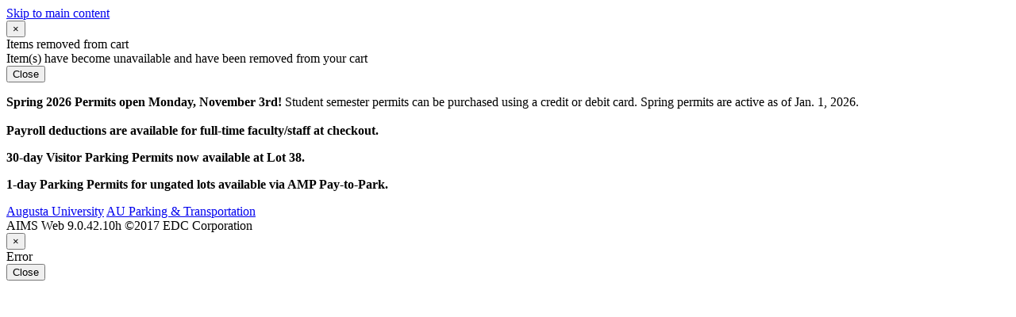

--- FILE ---
content_type: text/html;charset=UTF-8
request_url: https://augusta.aimsparking.com/
body_size: 4993
content:
<!DOCTYPE html>
<html xmlns="http://www.w3.org/1999/xhtml" xml:lang="en">
    <head>
                <title>Home Page | Parking &amp; Transportation</title>

<meta http-equiv="Content-Type" content="text/html; charset=utf-8">
<meta name="viewport" content="width=device-width, initial-scale=1.0" />
<meta name="version" content="AIMS Web 9.0.42.10h" />
<meta name="copyright" content="2017 EDC Corporation" />

<link rel="stylesheet" type="text/css" href="https://augusta.aimsparking.com/resources/index.php?cmd=get_css&css=common.css&version=7835f4eb3f05bc408c8b2828a1dcdc20">
    <link rel="stylesheet" type="text/css" href="https://augusta.aimsparking.com/resources/index.php?cmd=get_css&css=home.css&version=7835f4eb3f05bc408c8b2828a1dcdc20">

<style type="text/css">
    </style>

<script type="text/javascript" nonce="0696e3db556145" crossorigin="anonymous">    var URL_ROOT = 'https://augusta.aimsparking.com/';
    var SERVER_TIMEZONE = 'America/New_York';
    </script>
<link rel="shortcut icon" type="image/png" href="https://augusta.aimsparking.com/resources/index.php?cmd=get_favicon" />


    </head>
    <body>
        
        <a class="skip_to_main_content btn btn-primary" href="#main_content">
    Skip to main content</a>

<header aria-label="Page Header">
    <div id="header" class="mini"></div>
            <div id="countdown_container"
     data-show_button_at="90"
     role="status">
</div>

<script type="text/template" nonce="0696e3db556145" crossorigin="anonymous" id="countdown_template">    <% if (num_locks > 0) { %>
        <div class="container">
            <div class="row">
                <div class="col-md-12">
                    <% if (isoDateToMilliseconds(expire_time) > Date.now()) { %>
                        <span id="countdown_time"></span>
                        <span id="countdown_description">remaining to complete order</span>
                    <% } else { %>
                        Order Time Expired                    <% } %>
                                            <button class="extend_btn btn btn-default btn-xs">I need more time</button>
                                    </div>
            </div>
        </div>
    <% } %>
</script>

<div id="items_removed_from_cart_by_lock_dialog" class="modal fade "
          role="alertdialog" tabindex="0">
    <div class="modal-dialog">
        <div class="modal-content">
                            <div class="modal-header">
                                            <button type="button" class="close aria-tooltip" data-dismiss="modal" aria-label="Close">
                            <span aria-hidden="true">&times;</span>
                        </button>
                                        <div class="h4 modal-title" role="heading">Items removed from cart</div>
                </div>
                                        <div class="modal-body" role="main">
                    Item(s) have become unavailable and have been removed from your cart
                </div>
                                        <div class="modal-footer" role="navigation">
                                            <button type="button" class="btn btn-default close-button" data-dismiss="modal">Close</button>
                                        
                </div>
                    </div>
    </div>
</div>    </header>

<script type="text/template" nonce="0696e3db556145" crossorigin="anonymous" id="header_template">    <div id="upper_header">
        <div class="container">
            <div class="row">
                <div id="upper_left_header" class="col-xs-6 col-sm-7">
                    <a href="https://augusta.aimsparking.com/">
                        <div class="logo_container single_image_header">
    <img id="site_logo" src="https://augusta.aimsparking.com/resources/index.php?cmd=get_site_logo" alt=""/>
</div>                    </a>
                </div>
                <div id="upper_right_header" class="col-xs-6 col-sm-5 text-right">
                    <a id="shopping_cart_summary"
                       href="https://augusta.aimsparking.com//cart/index.php"
                       class="aria-tooltip <% if(cart.num_cart_items > 0) { %>text-primary<% } %>"
                       aria-label="Shopping Cart <% if (cart.num_cart_items > 0) { %>contains <%= cart.num_cart_items %> item<% if (cart.num_cart_items > 1) { %>s<% } %> for <%= formatDecimal128Currency(cart.total) %> total<% } %>">
                        <% if (cart.num_cart_items > 0) { %>
                            <span id="num_cart_items" class="badge" aria-hidden="true"><%= cart.num_cart_items %></span>
                        <% } %>
                        <div class=" icon icon-black"><div class=" sprite-image icon-shopping_cart" aria-hidden="true"></div></div>
                        <% if (cart.num_cart_items > 0) { %>
                            <span id="cart_total" aria-hidden="true"><%= formatDecimal128Currency(cart.total) %></span>
                        <% } %>
                    </a>
                                            <% if (user.logged_in) { %>
                            <% if (user.can_logout) { %>
                                <button type="button" id="login_logout_link" data-cmd="logout">Logout</button>
                            <% } %>
                        <% } else { %>
                            <% if (!user.pvm_logged_in) { %>
                                <button type="button" id="login_logout_link" data-cmd="login">Login</button>
                            <% } %>
                        <% } %>
                                        <% if(user.pvm_logged_in) { %>
                        <button type="button" id="login_logout_link" data-cmd="logout_pvm">Logout</button>
                    <% } %>
                                    </div>
            </div>
        </div>
    </div>
    <div id="lower_header">
                <div class="container">
            <div class="row">
                <% if (user.logged_in) { %>
                    <div class="col-xs-1 mobile_menu_container">
                        <button id="mobile_menu"
                                class="aria-tooltip"
                                aria-expanded="false"
                                aria-label="Toggle Main Menu">
                            <span class="glyphicon glyphicon-menu-hamburger"></span>
                        </button>
                    </div>
                    <div id="logged_in_as" class="col-xs-11 text-right">
                        <% if (account.p_contact != null && ((account.p_contact.first_name != null) || (account.p_contact.last_name != null))) { %>
                            Logged in as <%- account.p_contact.first_name %> <%- account.p_contact.last_name %>
                        <% } else if(account.account_number != null) { %>
                            Logged in as account # <%- account.account_number %>
                        <% } %>
                    </div>
                <% } %>
            </div>
        </div>
    </div>
</script>
        
        <div id="main_content_container" class="container">
            <div class="row">
                <div id="menu_placeholder" class="col-lg-3"></div>



<script type="text/template" nonce="0696e3db556145" crossorigin="anonymous" id="menu_template">    <%
        if (user.logged_in && !$("#pvm_login_content").length) {
            $("#main_content").removeClass('col-md-12').addClass("col-lg-9");
    %>
        <nav id="menu" class="navbar">
            <ul class="nav nav-pills nav-stacked">
                <li class="<% if (url === URL_ROOT ) { %>active<% } %>" role="presentation">
                    <a href="https://augusta.aimsparking.com/">
                        <div class=" icon"><div class=" sprite-image icon-account" aria-hidden="true"></div></div>
                        <span id="account_menu_label">Account</span>
                    </a>
                </li>
                                    <li class="<% if (url === URL_ROOT + 'vehicles/index.php' ) { %>active<% } %>" role="presentation">
                        <a href="https://augusta.aimsparking.com/vehicles/index.php">
                            <div class=" icon"><div class=" sprite-image icon-account" aria-hidden="true"></div></div>
                            <span id="vehicles_menu_label">Vehicles</span>
                            <% if (account_vehicles.length > 0) { %>
                                <span class="badge"><%= account_vehicles.length %></span>
                            <% } %>
                        </a>
                    </li>
                                                    <li class="<% if (url === URL_ROOT + 'tickets/index.php' ) { %>active<% } %>" role="presentation">
                        <a href="https://augusta.aimsparking.com/tickets/index.php">
                            <div class=" icon"><div class=" sprite-image icon-ticket" aria-hidden="true"></div></div>
                            <span id="tickets_menu_label">Tickets</span>
                            <% if (unpaid_account_tickets.tickets.length > 0) { %>
                            <span class="badge"><%= unpaid_account_tickets.tickets.length %></span>
                            <% } %>
                        </a>
                    </li>
                                                    <li class="<% if (url === URL_ROOT + 'permits/index.php' ) { %>active<% } %>" role="presentation">
                        <a href="https://augusta.aimsparking.com/permits/index.php">
                            <div class=" icon"><div class=" sprite-image icon-permit" aria-hidden="true"></div></div>
                            <span id="permits_menu_label">Permits</span>
                            <% if (active_account_permits_count > 0) { %>
                            <span class="badge"><%= active_account_permits_count %></span>
                            <% } %>
                        </a>
                    </li>
                                                                    <li class="<% if (url === URL_ROOT + 'fees/index.php' ) { %>active<% } %>" role="presentation">
                        <a href="https://augusta.aimsparking.com/fees/index.php">
                            <div class=" icon"><div class=" sprite-image icon-fee" aria-hidden="true"></div></div>
                            <span id="fees_menu_label">Fees</span>
                            <% if (unpaid_account_fees.fees.length > 0) { %>
                            <span class="badge"><%= unpaid_account_fees.fees.length %></span>
                            <% } %>
                        </a>
                    </li>
                                                <li class="<% if (url === URL_ROOT + 'tows/index.php' ) { %>active<% } %>" role="presentation">
                    <a href="https://augusta.aimsparking.com/tows/index.php">
                        <div class=" icon"><div class=" sprite-image icon-tow" aria-hidden="true"></div></div>
                        <span id="boottow_menu_label">Boots/Tows</span>
                        <% if (typeof(account_tows) !== "undefined" && account_tows.length > 0) { %>
                        <span class="badge"><%= account_tows.length %></span>
                        <% } %>
                    </a>
                </li>
                                
                <% if(creditCardsEnabled) { %>
                    <li class="<% if (url === URL_ROOT + 'creditcards/index.php' ) { %>active<% } %>" role="presentation">
                        <a href="https://augusta.aimsparking.com/creditcards/index.php">
                            <div class=" icon"><div class=" sprite-image icon-credit_card" aria-hidden="true"></div></div>
                            <span id="wallet_menu_label">My Wallet</span>
                            <% if (typeof(credit_cards) !== "undefined" && credit_cards.length > 0) { %>
                            <span class="badge"><%= credit_cards.length %></span>
                            <% } %>
                        </a>
                    </li>
                <% } %>
            </ul>
        </nav>
    <% } %>
</script>                <main id="main_content" class="col-md-12" aria-label="Main Content">
                    <div class="row">
                        

<div id="home_screen">
    
    
            <div class="col-xs-12 col-md-8 ">
                        
<div id="shortcut_buttons" class="shortcut_buttons_container color"></div>

<script type="text/template" nonce="0696e3db556145" crossorigin="anonymous" id="shortcut_buttons_template">    <nav class="container" aria-label="Shortcut Buttons">
        <div class="row">
                                                                                                                                                    
                                                    <% if ((user.logged_in && false) ||
                                (!user.logged_in && true)) { %>
                                <div id="ACCOUNT_VIEW" class="col-md-3 col-xs-6"
                                     role="presentation">
                                    <a class="btn btn-default" href="https://augusta.aimsparking.com/?cmd=view_account">
                                        <div class=" icon icon-primary icon-48"><div class=" sprite-image icon-account" aria-hidden="true"></div></div>
                                        <div id="ACCOUNT_VIEW_label" class="h4">View/Manage Account</div>
                                        <div id="ACCOUNT_VIEW_description" class="small"> </div>
                                    </a>
                                </div>
                            <% } %>
                                                                                                                                                                                                                                                                    
                                                    <% if ((user.logged_in && true) ||
                                (!user.logged_in && true)) { %>
                                <div id="PERMIT_REQUEST" class="col-md-3 col-xs-6"
                                     role="presentation">
                                    <a class="btn btn-default" href="https://augusta.aimsparking.com/permits/?cmd=new">
                                        <div class=" icon icon-primary icon-48"><div class=" sprite-image icon-permit" aria-hidden="true"></div></div>
                                        <div id="PERMIT_REQUEST_label" class="h4">Purchase AU Student Permit</div>
                                        <div id="PERMIT_REQUEST_description" class="small"> </div>
                                    </a>
                                </div>
                            <% } %>
                                                                                                                                                            
                                                    <% if ((user.logged_in && true) ||
                                (!user.logged_in && true)) { %>
                                <div id="681e2444b8473" class="col-md-3 col-xs-6"
                                     role="presentation">
                                    <a class="btn btn-default" href="https://augusta.aimsparking.com/permits/?cmd=new">
                                        <div class=" icon icon-primary icon-48"><div class=" sprite-image icon-permit" aria-hidden="true"></div></div>
                                        <div id="681e2444b8473_label" class="h4">Purchase AU Employee Permit</div>
                                        <div id="681e2444b8473_description" class="small">Full-time / Payroll Deduction</div>
                                    </a>
                                </div>
                            <% } %>
                                                                                                                                                                                                                                                                                                                        
                                                    <% if ((user.logged_in && false) ||
                                (!user.logged_in && true)) { %>
                                <div id="VEHICLES_CHANGE_REQUEST" class="col-md-3 col-xs-6"
                                     role="presentation">
                                    <a class="btn btn-default" href="https://augusta.aimsparking.com/vehicles/?cmd=change_request">
                                        <div class=" icon icon-primary icon-48"><div class=" sprite-image icon-license_plate" aria-hidden="true"></div></div>
                                        <div id="VEHICLES_CHANGE_REQUEST_label" class="h4">Update Vehicle Information</div>
                                        <div id="VEHICLES_CHANGE_REQUEST_description" class="small"> </div>
                                    </a>
                                </div>
                            <% } %>
                                                                                                                                                            
                                                    <% if ((user.logged_in && true) ||
                                (!user.logged_in && true)) { %>
                                <div id="5a15888bfd0ff" class="col-md-3 col-xs-6"
                                     role="presentation">
                                    <a class="btn btn-default" href="http://www.augusta.edu/maps/university-map.php">
                                        <div class=" icon icon-primary icon-48"><div class=" sprite-image icon-earth_globe" aria-hidden="true"></div></div>
                                        <div id="5a15888bfd0ff_label" class="h4">Campus Map</div>
                                        <div id="5a15888bfd0ff_description" class="small"> </div>
                                    </a>
                                </div>
                            <% } %>
                                                                                                                                                            
                                                    <% if ((user.logged_in && true) ||
                                (!user.logged_in && true)) { %>
                                <div id="681e2782b8475" class="col-md-3 col-xs-6"
                                     role="presentation">
                                    <a class="btn btn-default" href="https://augustauniversity.app.box.com/s/uzw32bgad6ryrcuwwdz8798p1qi75grc">
                                        <div class=" icon icon-primary icon-48"><div class=" sprite-image icon-wheel" aria-hidden="true"></div></div>
                                        <div id="681e2782b8475_label" class="h4">Parking Guidelines</div>
                                        <div id="681e2782b8475_description" class="small"></div>
                                    </a>
                                </div>
                            <% } %>
                                                                                                                                                                                                                                                                    
                                                    <% if ((user.logged_in && true) ||
                                (!user.logged_in && true)) { %>
                                <div id="TICKET_PAY" class="col-md-3 col-xs-6"
                                     role="presentation">
                                    <a class="btn btn-default" href="https://augusta.aimsparking.com/tickets/">
                                        <div class=" icon icon-primary icon-48"><div class=" sprite-image icon-ticket" aria-hidden="true"></div></div>
                                        <div id="TICKET_PAY_label" class="h4">Pay Ticket</div>
                                        <div id="TICKET_PAY_description" class="small"> </div>
                                    </a>
                                </div>
                            <% } %>
                                                                                                                                                                                                                                                                    
                                                    <% if ((user.logged_in && true) ||
                                (!user.logged_in && true)) { %>
                                <div id="TICKET_APPEAL" class="col-md-3 col-xs-6"
                                     role="presentation">
                                    <a class="btn btn-default" href="https://augusta.aimsparking.com/tickets/?cmd=view_all_appeal_eligible">
                                        <div class=" icon icon-primary icon-48"><div class=" sprite-image icon-gavel" aria-hidden="true"></div></div>
                                        <div id="TICKET_APPEAL_label" class="h4">Appeal Ticket</div>
                                        <div id="TICKET_APPEAL_description" class="small"> </div>
                                    </a>
                                </div>
                            <% } %>
                                                                                                                                                            
                                                    <% if ((user.logged_in && false) ||
                                (!user.logged_in && true)) { %>
                                <div id="AMP_VIEW" class="col-md-3 col-xs-6"
                                     role="presentation">
                                    <a class="btn btn-default" href="https://aimsmobilepay.com">
                                        <div class=" icon icon-primary icon-48"><div class=" sprite-image icon-amp" aria-hidden="true"></div></div>
                                        <div id="AMP_VIEW_label" class="h4">AMP Pay-to-Park</div>
                                        <div id="AMP_VIEW_description" class="small">Purchase 1-day Permits</div>
                                    </a>
                                </div>
                            <% } %>
                                                                                                                                                            
                                                    <% if ((user.logged_in && false) ||
                                (!user.logged_in && true)) { %>
                                <div id="681e2523b8474" class="col-md-3 col-xs-6"
                                     role="presentation">
                                    <a class="btn btn-default" href="https://augusta.aimsparking.com/permits/?cmd=new_non_auth">
                                        <div class=" icon icon-primary icon-48"><div class=" sprite-image icon-purchase" aria-hidden="true"></div></div>
                                        <div id="681e2523b8474_label" class="h4">Purchase Visiting Student Permit</div>
                                        <div id="681e2523b8474_description" class="small">30-Day @ Lot 38</div>
                                    </a>
                                </div>
                            <% } %>
                                                                                                                                                                                                                                                                                                                        
                                                    <% if ((user.logged_in && false) ||
                                (!user.logged_in && true)) { %>
                                <div id="PERMIT_REQUEST_NON_AUTH" class="col-md-3 col-xs-6"
                                     role="presentation">
                                    <a class="btn btn-default" href="https://augusta.aimsparking.com/permits/?cmd=new_non_auth">
                                        <div class=" icon icon-primary icon-48"><div class=" sprite-image icon-purchase" aria-hidden="true"></div></div>
                                        <div id="PERMIT_REQUEST_NON_AUTH_label" class="h4">Purchase WSMCG Employee Permit</div>
                                        <div id="PERMIT_REQUEST_NON_AUTH_description" class="small">30-Day @ Lot 38</div>
                                    </a>
                                </div>
                            <% } %>
                                                                                                                                                                                                                
                                                    <% if ((user.logged_in && true) ||
                                (!user.logged_in && false)) { %>
                                <div id="TOW_LOOKUP" class="col-md-3 col-xs-6"
                                     role="presentation">
                                    <a class="btn btn-default" href="https://augusta.aimsparking.com/tows/">
                                        <div class=" icon icon-primary icon-48"><div class=" sprite-image icon-tow" aria-hidden="true"></div></div>
                                        <div id="TOW_LOOKUP_label" class="h4">Lookup Boot/Tow</div>
                                        <div id="TOW_LOOKUP_description" class="small">Search for a boot/tow</div>
                                    </a>
                                </div>
                            <% } %>
                                                                                                                                                                                                                                                                                                                                                                                                                                                                                                                                                                                                                                                                                                                                                                                                                                                                                                                                                                                                                                                                                                                                                                                                                                                                                                                                                                                                                                                                                                                                                </div>
    </nav>
</script>        </div>
        <div class="col-xs-12 col-md-4">
            <div id="news_feed" role="region" aria-label="News">
    <div class="panel panel-default">
        <div class="panel-body">
                            <p><div>

<p><b>Spring 2026 Permits open Monday, November 3rd!</b> Student semester permits can be purchased using a credit or debit card. Spring permits are active as of Jan. 1, 2026.<br><br><b>Payroll deductions are available for full-time faculty/staff at checkout.</b><br></p>

<p><b>30-day Visitor Parking Permits now available at Lot 38.</b></p>

<p><b>1-day Parking Permits for ungated lots available via AMP Pay-to-Park.</b></p>

</div></p>
                    </div>
    </div>
</div>        </div>
        <div class="col-xs-12">
            </div>

    </div>
                    </div>
                </main>
            </div>
        </div>

        <div id="sub_content" class="container">
            
        </div>

        <script src="https://augusta.aimsparking.com/resources/js/common.js?version=7835f4eb3f05bc408c8b2828a1dcdc20" type="text/javascript" nonce="0696e3db556145" crossorigin="anonymous" integrity="sha256-rlUr187MIpsEQc34QcXCF9SXWNGDWGQFPIS2CEwIP6E="></script>                    <script src="https://augusta.aimsparking.com/resources/js/home.js?version=7835f4eb3f05bc408c8b2828a1dcdc20" type="text/javascript" nonce="0696e3db556145" crossorigin="anonymous" integrity="sha256-XbY7uEUuO+Uktl1uqofY9IkyBA7i5BFjkc/cGEHBsDM="></script>        
        
        <footer class="footer" aria-label="Page Footer">
    <div class="container">
        <div class="row">
            <div class="col-xs-12 col-sm-7">
                                                                                        <a href="https://www.augusta.edu/" target="_blank">Augusta University</a>
                                                                                                                                    <a href="https://www.augusta.edu/parking/" target="_blank">AU Parking &amp; Transportation</a>
                                                                                                                                                </div>
            <div class="col-xs-12 col-sm-5 text-right">
                                        AIMS Web 9.0.42.10h &copy;2017 EDC Corporation
                            </div>
        </div>
    </div>
</footer>

<div id="form_validation_error_container"></div>

<script id="form_validation_error_template" type="text/template">

    
<div id="form_validation_error" class="modal fade "
     data-keyboard="false" data-backdrop="static"     role="alertdialog" tabindex="0">
    <div class="modal-dialog">
        <div class="modal-content">
                            <div class="modal-header">
                                        <div class="h4 modal-title" role="heading">Invalid data detected</div>
                </div>
                                        <div class="modal-body" role="main">
                    An error was found in your form, please ensure all required fields are populated before continuing.
                </div>
                                </div>
    </div>
</div>
</script><div id="please_wait_dialog_container"></div>
<script id="please_wait_dialog_template" type="text/template">

    
    
<div id="<%= uniqid() %>" class="modal fade "
     data-keyboard="false" data-backdrop="static"     role="alertdialog" tabindex="0">
    <div class="modal-dialog">
        <div class="modal-content">
                            <div class="modal-header">
                                        <div class="h4 modal-title" role="heading"><%if (isset(title)) { %><%- title %><% } else { %>Please Wait...<% } %></div>
                </div>
                                        <div class="modal-body" role="main">
                            <div class="progress">
            <div class="progress-bar progress-bar-striped progress-bar-primary active" role="progressbar" style="width:100%"></div>
        </div>
    
                </div>
                                </div>
    </div>
</div>
</script>
        
        <div id="common_cart_errors">
    <input type="hidden" name="cart_error_present" value=false />
    <input type="hidden" name="cart_error_missing_afeeid" value="Missing required field: afeeid"/>
    <input type="hidden" name="cart_error_fee_not_found" value="Unable to add fee to the shopping cart, no matching fee found"/>
    <input type="hidden" name="cart_error_fee_zero_balance" value="Unable to add fee to the shopping cart, as the fee has a $0 balance"/>
    <input type="hidden" name="cart_error_fee_not_allowed" value="Unable to add fee to the shopping cart, fee payment not allowed"/>
    <input type="hidden" name="cart_error_fee_logged_off" value="Unable to add fee to the shopping cart, as you are not signed in"/>
    <input type="hidden" name="cart_error_fee_no_account" value="Unable to add fee to the shopping cart, as your account has not yet fully saved, try again later."/>
    <input type="hidden" name="cart_error_fee_wrong_account" value="Unable to add fee to the shopping cart, as it doesn't belong to your account"/>

    <input type="hidden" name="cart_error_missing_ticketid" value="Missing required field: ticketid"/>
    <input type="hidden" name="cart_error_ticket_pending_appeal" value="Your ticket is currently pending an appeal. Cannot pay off ticket at this time."/>
    <input type="hidden" name="cart_error_ticket_not_found" value="Unable to add ticket to shopping cart, as it was not found"/>
    <input type="hidden" name="cart_error_ticket_unauthorized_account" value="Unable to add ticket to shopping cart, as you are not authorized for this account"/>
    <input type="hidden" name="cart_error_ticket_zero_balance" value="Unable to add ticket to shopping cart, as it has a $0 balance"/>
    <input type="hidden" name="cart_error_cart_contains_pay_plan" value="Skipping adding new ticket to the shopping cart, as the cart contains a payment plan payment"/>
    <input type="hidden" name="cart_error_cart_contains_ticket" value="Skipping adding payment plan to the shopping cart, as the cart contains a ticket"/>

    <input type="hidden" name="cart_error_pay_plan_not_found" value="Unable to add payment plan to shopping cart, as it was not found"/>
    <input type="hidden" name="cart_error_pay_plan_unauthorized_account" value="Unable to add payment plan to shopping cart, as you are not authorized for this account"/>
    <input type="hidden" name="cart_error_no_payment_due" value="Unable to add payment plan to shopping cart, as it has no payments due"/>

    <input type="hidden" name="cart_error_permit_not_found" value="Unable to add permit to shopping cart, as it was not found"/>
    <input type="hidden" name="cart_error_permit_wrong_account" value="Unable to add permit to shopping cart, as it doesn't belong to your account"/>
    <input type="hidden" name="cart_error_permit_logged_off" value="Unable to add permit to shopping cart, as you are not signed in"/>
    <input type="hidden" name="cart_error_permit_zero_balance" value="Unable to add permit to shopping cart, as it has a $0 balance"/>
    <input type="hidden" name="cart_error_start_end_req" value="Unable to add permit to shopping cart. This permit type requires a start and end date."/>
    <input type="hidden" name="cart_error_res_street_cap" value="Unable to add permit to shopping cart, as doing so would exceed the residential street permit purchase capacity."/>
    <input type="hidden" name="cart_error_invalid_res_street" value="Unable to add permit to shopping cart, as this account does not belong to a valid resident street."/>
    <input type="hidden" name="cart_error_no_contact_address" value="Unable to add permit to shopping cart, as this account does not have a contact address."/>
    <input type="hidden" name="cart_error_permit_no_payment" value="Unable to add permit to shopping cart, as this type of permit is not allowed for payment online."/>
    <input type="hidden" name="cart_error_permit_no_account" value="Unable to add permit to shopping cart, as your account has not yet fully saved, try again later."/>

    <input type="hidden" name="cart_error_renewal_logged_off" value="Unable to add permit to shopping cart. This permit type is only available when logged in."/>
    <input type="hidden" name="cart_error_renewal_eligible" value="Unable to add permit to shopping cart. This permit is not eligible for renewal."/>
    <input type="hidden" name="cart_error_renewal_nonauth" value="Unable to add permit to shopping cart. This non-authenticated permit is not eligible for renewal."/>
    <input type="hidden" name="cart_error_user_select_dates" value="Unable to add permit to shopping cart. This permit type requires user-selected start and end dates. Deselect the 'Unique Purchases per' option in AIMS Admin --> Permits --> Res. St. Search Permit Types to remove date selection requirement."/>
    <input type="hidden" name="cart_error_insufficient_vehicle_selection" value="Error requesting permit. Insufficient vehicle selection"/>

    <input type="hidden" name="cart_error_invalid_vehicle_year" value="Error requesting permit. Invalid vehicle year, must be between 1900 and 2050"/>

    <input type="hidden" name="cart_error_event_not_found" value="Unable to add event payment to shopping cart, as it was not found"/>
    <input type="hidden" name="cart_error_event_unauthorized_account" value="Unable to add event payment to shopping cart, as it doesn't belong to your account"/>
    <input type="hidden" name="cart_error_event_zero_balance" value="Unable to add event payment to shopping cart, as it has a $0 balance"/>
    <input type="hidden" name="cart_error_event_pending" value="Unable to add event payment to shopping cart, as this event is in pending status"/>

    <input type="hidden" name="cart_error_different_agency" value="Unable to add item as the agency id differs from the agency id of items in the cart"/>
    <input type="hidden" name="cart_error_different_agency_group" value="Unable to add items as the agency id differs between individual items"/>
    <input type="hidden" name="cart_error_different_agency_group_payplan" value="Unable to add payplan to shopping cart as the tickets / fees on the payplan are not all issued from the same agency"/>

    
<div id="common_cart_error_modal" class="modal fade "
          role="alertdialog" tabindex="0">
    <div class="modal-dialog">
        <div class="modal-content">
                            <div class="modal-header">
                                            <button type="button" class="close aria-tooltip" data-dismiss="modal" aria-label="Close">
                            <span aria-hidden="true">&times;</span>
                        </button>
                                        <div class="h4 modal-title" role="heading">Error</div>
                </div>
                                        <div class="modal-body" role="main">
                    
                </div>
                                        <div class="modal-footer" role="navigation">
                                            <button type="button" class="btn btn-default close-button" data-dismiss="modal">Close</button>
                                        
                </div>
                    </div>
    </div>
</div></div>
    </body>
</html>